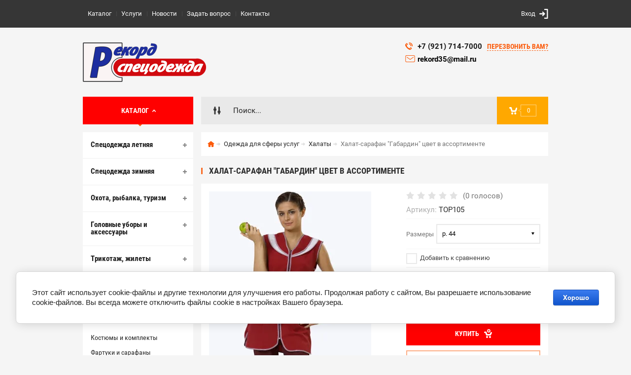

--- FILE ---
content_type: text/html; charset=utf-8
request_url: https://rekord35.ru/kategorii_magazina/product/160801001
body_size: 22776
content:

	<!doctype html><html lang="ru"><head><meta charset="utf-8"><meta name="robots" content="all"><title>Халат-сарафан "Габардин" цвет в ассортименте</title><meta name="description" content="Халат-сарафан &quot;Габардин&quot; цвет в ассортименте"><meta name="keywords" content="Халат-сарафан &quot;Габардин&quot; цвет в ассортименте"><meta name="SKYPE_TOOLBAR" content="SKYPE_TOOLBAR_PARSER_COMPATIBLE"><meta name="viewport" content="width=device-width, initial-scale=1.0, maximum-scale=1.0, user-scalable=no"><meta name="format-detection" content="telephone=no"><meta http-equiv="x-rim-auto-match" content="none"><meta id="themeColor" name="theme-color" content=""><script src="/g/libs/jquery/1.10.2/jquery.min.js"></script>	<link rel="stylesheet" href="/g/css/styles_articles_tpl.css">
<meta name="yandex-verification" content="55e696219b2f2594" />
<meta name="yandex-verification" content="e2b046903dd02836" />
<meta name="yandex-verification" content="e2b046903dd02836" />
<meta name="google-site-verification" content="Jiw8iXA3qmr_qqgjuIAQ2KoGdHguAh3wbdR1q6MEevY" />

            <!-- 46b9544ffa2e5e73c3c971fe2ede35a5 -->
            <script src='/shared/s3/js/lang/ru.js'></script>
            <script src='/shared/s3/js/common.min.js'></script>
        <link rel='stylesheet' type='text/css' href='/shared/s3/css/calendar.css' /><link rel='stylesheet' type='text/css' href='/shared/highslide-4.1.13/highslide.min.css'/>
<script type='text/javascript' src='/shared/highslide-4.1.13/highslide-full.packed.js'></script>
<script type='text/javascript'>
hs.graphicsDir = '/shared/highslide-4.1.13/graphics/';
hs.outlineType = null;
hs.showCredits = false;
hs.lang={cssDirection:'ltr',loadingText:'Загрузка...',loadingTitle:'Кликните чтобы отменить',focusTitle:'Нажмите чтобы перенести вперёд',fullExpandTitle:'Увеличить',fullExpandText:'Полноэкранный',previousText:'Предыдущий',previousTitle:'Назад (стрелка влево)',nextText:'Далее',nextTitle:'Далее (стрелка вправо)',moveTitle:'Передвинуть',moveText:'Передвинуть',closeText:'Закрыть',closeTitle:'Закрыть (Esc)',resizeTitle:'Восстановить размер',playText:'Слайд-шоу',playTitle:'Слайд-шоу (пробел)',pauseText:'Пауза',pauseTitle:'Приостановить слайд-шоу (пробел)',number:'Изображение %1/%2',restoreTitle:'Нажмите чтобы посмотреть картинку, используйте мышь для перетаскивания. Используйте клавиши вперёд и назад'};</script>
<link rel="icon" href="/favicon.ico" type="image/x-icon">

<!--s3_require-->
<link rel="stylesheet" href="/g/basestyle/1.0.1/user/user.css" type="text/css"/>
<link rel="stylesheet" href="/g/basestyle/1.0.1/cookie.message/cookie.message.css" type="text/css"/>
<link rel="stylesheet" href="/g/basestyle/1.0.1/user/user.blue.css" type="text/css"/>
<script type="text/javascript" src="/g/basestyle/1.0.1/user/user.js" async></script>
<link rel="stylesheet" href="/g/basestyle/1.0.1/cookie.message/cookie.message.blue.css" type="text/css"/>
<script type="text/javascript" src="/g/basestyle/1.0.1/cookie.message/cookie.message.js" async></script>
<!--/s3_require-->
			
		
		
		
			<link rel="stylesheet" type="text/css" href="/g/shop2v2/default/css/theme.less.css">		
			<script type="text/javascript" src="/g/printme.js"></script>
		<script type="text/javascript" src="/g/shop2v2/default/js/tpl.js"></script>
		<script type="text/javascript" src="/g/shop2v2/default/js/baron.min.js"></script>
		
			<script type="text/javascript" src="/g/shop2v2/default/js/shop2.2.js"></script>
		
	<script type="text/javascript">shop2.init({"productRefs": {"131837086":{"mlist":{"4943286":["140827286"]}}},"apiHash": {"getPromoProducts":"ed7a9d386b303a5461016eb790868d7f","getSearchMatches":"da5aeaf80f7099cf24423824570dafa7","getFolderCustomFields":"0fada447b3fdecbf8e56773e4e564376","getProductListItem":"3dd29504af293d3408e9d790ddd3dde8","cartAddItem":"746cabd9448cb7b38d5e5788072a3441","cartRemoveItem":"ec9df5f6de7ee76d8f818bfa77180119","cartUpdate":"d4e490824c4c06844cba96b0f66b53ca","cartRemoveCoupon":"f0d2ea162ea8c83a2210cd26e70bd6b1","cartAddCoupon":"a5a56a864a663e7df31d27e59959dee1","deliveryCalc":"7cd72ad049cb2130a9fb6ed2b1d5e1ee","printOrder":"72332d3572b3da3acd7b8c66b121f6aa","cancelOrder":"7c0b97753fc6106a7c956c79ccaa28fe","cancelOrderNotify":"0923be10017ec819009baeb5b5288419","repeatOrder":"241c4b0c5255e43b8ab6c52475194ac7","paymentMethods":"d3f476394cbf101d9cae523eb782c250","compare":"ff9d06f9704d76875e1966758dc623d4"},"hash": null,"verId": 211878,"mode": "product","step": "","uri": "/kategorii_magazina","IMAGES_DIR": "/d/","my": {"list_picture_enlarge":true,"accessory":"\u0410\u043a\u0441\u0441\u0435\u0441\u0441\u0443\u0430\u0440\u044b","kit":"\u041d\u0430\u0431\u043e\u0440","recommend":"\u0420\u0435\u043a\u043e\u043c\u0435\u043d\u0434\u0443\u0435\u043c\u044b\u0435","similar":"\u041f\u043e\u0445\u043e\u0436\u0438\u0435","modification":"\u041c\u043e\u0434\u0438\u0444\u0438\u043a\u0430\u0446\u0438\u0438","unique_values":true,"pricelist_options_toggle":true,"image_cart_width":"368","image_cart_height":"564","hide_share":false,"hide_vendor_in_list":true},"shop2_cart_order_payments": 3,"cf_margin_price_enabled": 0,"maps_yandex_key":"","maps_google_key":""});</script>
<style type="text/css">.product-item-thumb {width: 272px;}.product-item-thumb .product-image, .product-item-simple .product-image {height: 330px;width: 272px;}.product-item-thumb .product-amount .amount-title {width: 176px;}.product-item-thumb .product-price {width: 222px;}.shop2-product .product-side-l {width: 180px;}.shop2-product .product-image {height: 180px;width: 180px;}.shop2-product .product-thumbnails li {width: 50px;height: 50px;}</style>
 <link rel="stylesheet" href="/t/v51/images/theme0/theme.scss.css"><!--[if lt IE 10]><script src="/g/libs/ie9-svg-gradient/0.0.1/ie9-svg-gradient.min.js"></script><script src="/g/libs/jquery-placeholder/2.0.7/jquery.placeholder.min.js"></script><script src="/g/libs/jquery-textshadow/0.0.1/jquery.textshadow.min.js"></script><script src="/g/s3/misc/ie/0.0.1/ie.js"></script><![endif]--><!--[if lt IE 9]><script src="/g/libs/html5shiv/html5.js"></script><![endif]--><link rel="stylesheet" href="/t/v51/images/site.addons.scss.css"></head><body><div class="site-wrapper"><div class="fixed-btn-block-wr"><div class="callback-fixed-btn"><span></span></div><div class="go_up"></div></div><div class="callback-form-wr"><div class="callback-form-in"><div class="close-btn"></div><div class="tpl-anketa" data-api-url="/-/x-api/v1/public/?method=form/postform&param[form_id]=959406&param[tpl]=db:form.minimal.tpl" data-api-type="form">
	
			<div class="title">Обратная связь</div>		<form method="post" action="/">
		<input type="hidden" name="form_id" value="db:form.minimal.tpl">
		<input type="hidden" name="tpl" value="db:form.minimal.tpl">
		<input type="hidden" name="placeholdered_fields" value="">
									        <div class="tpl-field type-text field-required">
	          <div class="field-title">Ваше имя или название организации: <span class="field-required-mark">*</span></div>	          <div class="field-value">
	          		            	<input  type="text" size="30" maxlength="100" value="" name="d[0]" />
	            	            	          </div>
	        </div>
	        						        <div class="tpl-field type-text field-required">
	          <div class="field-title">Ваш E-mail или телефон: <span class="field-required-mark">*</span></div>	          <div class="field-value">
	          		            	<input  type="text" size="30" maxlength="100" value="" name="d[1]" />
	            	            	          </div>
	        </div>
	        						        <div class="tpl-field type-textarea field-required">
	          <div class="field-title">Текст: <span class="field-required-mark">*</span></div>	          <div class="field-value">
	          		            	<textarea cols="50" rows="7" name="d[2]"></textarea>
	            	            	          </div>
	        </div>
	        		
		
		<div class="tpl-field tpl-field-button">
			<button type="submit" class="tpl-form-button">Отправить</button>
		</div>
		<re-captcha data-captcha="recaptcha"
     data-name="captcha"
     data-sitekey="6LcYvrMcAAAAAKyGWWuW4bP1De41Cn7t3mIjHyNN"
     data-lang="ru"
     data-rsize="invisible"
     data-type="image"
     data-theme="light"></re-captcha></form>
	
						
	</div>
</div></div><div class="top-line-wr"><div class="top-line-in"><div class="menu-blocks-btn"></div><div class="mobile-menu-blocks-wr"><div class="mobile-menu-blocks-in"><div class="mobile-menu-blocks-in-title"><span><a href="/">Каталог</a></span> <span class="close-btn"></span></div><nav class="menu-top-wr"><ul class="menu-top"><li class="opened active"><a href="/" >Каталог</a></li><li><a href="/ulugi" >Услуги</a></li><li><a href="/novosti" >Новости</a></li><li><a href="/mail" >Задать вопрос</a></li><li><a href="/contacts" >Контакты</a></li></ul></nav></div></div><div class="top-line-right"><div class="block-user-wr">
	<div class="login-block-btn ">Вход</div>
	<div class="block-body">
		<div class="block-body-in">
			<div class="block-body-in-title"><span>Мой кабинет</span><span class="close-btn"></span></div>
							<form method="post" action="/users">
					<input type="hidden" name="mode" value="login">
					<div class="field name">
						<label class="field-title" for="login">Логин</label>
						<label class="input"><input type="text" name="login" id="login" tabindex="1" value=""></label>
					</div>
					<div class="field password clear-self">
						<label class="field-title" for="password">Пароль</label>
						<label class="input"><input type="password" name="password" id="password" tabindex="2" value=""></label>
					</div>
					<div class="field links">
						<button type="submit" class="btn-variant1"><span>Войти</span></button>
						<a href="/users/forgot_password" class="forgot">Забыли пароль?</a>
					</div>
						<a href="/users/register" class="register">Регистрация</a>
				<re-captcha data-captcha="recaptcha"
     data-name="captcha"
     data-sitekey="6LcYvrMcAAAAAKyGWWuW4bP1De41Cn7t3mIjHyNN"
     data-lang="ru"
     data-rsize="invisible"
     data-type="image"
     data-theme="light"></re-captcha></form>
					</div>
	</div>
</div></div></div></div>
		<script>
			var panelColor = $('.top-line-wr').css('backgroundColor');
			$('#themeColor').attr('content', panelColor);
		</script>
		<div class="site-wrapper-in"><header role="banner" class="site-header" ><div class="site-header-in"><div class="company-block"><a class="company-logo" href="https://rekord35.ru"  title="На главную страницу"><img src=/thumb/2/062uzBm-_Bl9w3weAN-imw/250r/d/1114897-6779.png alt="/"></a><div class="company-name-wr"></div></div><div class="company-contacts"><div class="top-phone"><span class="phone-ico"></span><div class="top-phone-block"><div><a href="tel:+7 (921) 714-7000">+7 (921) 714-7000</a></div></div><a href="#" class="callback-btn-top"><span>перезвонить Вам?</span></a></div><div class="email-top"><a href="mailto:%20rekord35@mail.ru">rekord35@mail.ru&nbsp;</a></div></div></div></header> <!-- .site-header --><div class="search-cart-block-wr" ><div class="search-cart-block-in"><div class="folder-block-btn-wr"><div class="folder-block-btn btn-variant1 active"> <a href="https://rekord35.ru"></a> <span>Каталог</span></div></div><div class="search-block-wr "><div class="search-block-desk-btn"></div><div class="search-block-in"><div class="search-block-in2"><div class="search-block-in-title"><span>Поиск</span><span class="close-btn"></span></div><div class="site-search-wr"><form action="/kategorii_magazina/search" enctype="multipart/form-data" method="get" class="site-search-form clear-self"><input type="text" class="search-text" name="search_text" onBlur="this.placeholder=this.placeholder==''?'Поиск...':this.placeholder" onFocus="this.placeholder=this.placeholder=='Поиск...'?'':this.placeholder;" value="" placeholder="Поиск..." /><input type="submit" class="search-but" value=""/><re-captcha data-captcha="recaptcha"
     data-name="captcha"
     data-sitekey="6LcYvrMcAAAAAKyGWWuW4bP1De41Cn7t3mIjHyNN"
     data-lang="ru"
     data-rsize="invisible"
     data-type="image"
     data-theme="light"></re-captcha></form></div>    
    
<div class="search-online-store">
    <div class="block-title"></div>
    <div class="block-body">
        <form class="dropdown" action="/kategorii_magazina/search" enctype="multipart/form-data">
            <input type="hidden" name="sort_by" value="">
            
            

                        <div class="row search_price range_slider_wrapper field opened">
                <div class="row-title field-title"><span>Цена</span></div>
                <div class="field-body">
                    <div class="price_range clear-self">
                        <span class="low-wr"><span>от</span> <input name="s[price][min]" type="text" size="5" class="small low" value="0" /></span>
                        <span class="hight-wr"><span>до</span> <input name="s[price][max]" type="text" size="5" class="small hight" data-max="200000" value="200000" /></span>
                    </div>
                    <div class="input_range_slider"></div>
                </div>
            </div>
            
                            <div class="field text ">
                    <label class="field-title" for="s[name]"><span>Название</span></label>
                    <div class="field-body">
                        <label class="input"><input type="text" name="s[name]" id="s[name]" value=""></label>
                    </div>
                </div>
            
                            <div class="field text ">
                    <label class="field-title" for="s[article"><span>Артикул</span></label>
                    <div class="field-body">
                        <label class="input"><input type="text" name="s[article]" id="s[article" value=""></label>
                    </div>
                </div>
            
                            <div class="field text ">
                    <label class="field-title" for="search_text"><span>Текст</span></label>
                    <div class="field-body">
                        <label class="input"><input type="text" name="search_text" id="search_text"  value=""></label>
                    </div>
                </div>
                        
                            <div class="field select ">
                    <span class="field-title"><span>Выберите категорию</span></span>
                    <div class="field-body">
                        <select name="s[folder_id]" id="s[folder_id]">
                            <option value="">Все</option>
                                                                                                                                                            <option value="58100886" >
                                         Спецодежда летняя
                                    </option>
                                                                                                                                <option value="58094086" >
                                        &raquo; костюмы рабочие
                                    </option>
                                                                                                                                <option value="58094286" >
                                        &raquo; куртки
                                    </option>
                                                                                                                                <option value="105933109" >
                                        &raquo; полукомбинезоны
                                    </option>
                                                                                                                                <option value="105933309" >
                                        &raquo; брюки
                                    </option>
                                                                                                                                <option value="58100086" >
                                        &raquo; рабочие халаты
                                    </option>
                                                                                                                                <option value="58102486" >
                                        &raquo; фартуки, нарукавники
                                    </option>
                                                                                                                                <option value="58101086" >
                                         Спецодежда зимняя
                                    </option>
                                                                                                                                <option value="58094486" >
                                        &raquo; костюмы рабочие
                                    </option>
                                                                                                                                <option value="58094686" >
                                        &raquo; куртки
                                    </option>
                                                                                                                                <option value="58089886" >
                                        &raquo; брюки, полукомбинезоны
                                    </option>
                                                                                                                                <option value="58097686" >
                                         Охота, рыбалка, туризм
                                    </option>
                                                                                                                                <option value="58096086" >
                                        &raquo; летняя, демисезонная одежда
                                    </option>
                                                                                                                                <option value="58092086" >
                                        &raquo; зимняя одежда
                                    </option>
                                                                                                                                <option value="58097886" >
                                        &raquo; одежда для детей
                                    </option>
                                                                                                                                <option value="228116308" >
                                        &raquo; рюкзаки
                                    </option>
                                                                                                                                <option value="228126908" >
                                        &raquo;&raquo; рюкзаки туристические
                                    </option>
                                                                                                                                <option value="228173908" >
                                        &raquo;&raquo; рюкзаки тактические
                                    </option>
                                                                                                                                <option value="228174108" >
                                        &raquo;&raquo; сумки, косметички
                                    </option>
                                                                                                                                <option value="228174308" >
                                        &raquo;&raquo; гермомешки
                                    </option>
                                                                                                                                <option value="150068686" >
                                        &raquo; туризм
                                    </option>
                                                                                                                                <option value="228078908" >
                                        &raquo;&raquo; походное снаряжение
                                    </option>
                                                                                                                                <option value="228197508" >
                                        &raquo;&raquo;&raquo; карабины
                                    </option>
                                                                                                                                <option value="228197908" >
                                        &raquo;&raquo;&raquo; компасы
                                    </option>
                                                                                                                                <option value="228209308" >
                                        &raquo;&raquo;&raquo; огниво
                                    </option>
                                                                                                                                <option value="228211308" >
                                        &raquo;&raquo;&raquo; бинокли, лупы
                                    </option>
                                                                                                                                <option value="228227508" >
                                        &raquo;&raquo;&raquo; стяжки, веревки
                                    </option>
                                                                                                                                <option value="228227908" >
                                        &raquo;&raquo;&raquo; спички, смазки
                                    </option>
                                                                                                                                <option value="236300508" >
                                        &raquo;&raquo;&raquo; клей
                                    </option>
                                                                                                                                <option value="228082308" >
                                        &raquo;&raquo; посуда
                                    </option>
                                                                                                                                <option value="228097708" >
                                        &raquo;&raquo;&raquo; термосы и термокружки
                                    </option>
                                                                                                                                <option value="228098308" >
                                        &raquo;&raquo;&raquo; бутылки питьевые, фляжки
                                    </option>
                                                                                                                                <option value="228099308" >
                                        &raquo;&raquo;&raquo; котелки, чайники
                                    </option>
                                                                                                                                <option value="228100308" >
                                        &raquo;&raquo;&raquo; миски, тарелки
                                    </option>
                                                                                                                                <option value="228100508" >
                                        &raquo;&raquo;&raquo; кружки, стаканы
                                    </option>
                                                                                                                                <option value="228100708" >
                                        &raquo;&raquo;&raquo; столовые приборы
                                    </option>
                                                                                                                                <option value="228100908" >
                                        &raquo;&raquo;&raquo; наборы посуды
                                    </option>
                                                                                                                                <option value="228103308" >
                                        &raquo;&raquo;&raquo; аксессуары (посуда)
                                    </option>
                                                                                                                                <option value="228228108" >
                                        &raquo;&raquo;&raquo; канистры, ведра
                                    </option>
                                                                                                                                <option value="228228308" >
                                        &raquo;&raquo;&raquo; сковороды, казаны
                                    </option>
                                                                                                                                <option value="228082508" >
                                        &raquo;&raquo; палатки и тенты
                                    </option>
                                                                                                                                <option value="228082708" >
                                        &raquo;&raquo; коврики, подушки, матрасы
                                    </option>
                                                                                                                                <option value="228082908" >
                                        &raquo;&raquo; спальные мешки, одеяла
                                    </option>
                                                                                                                                <option value="228083108" >
                                        &raquo;&raquo; газовое оборудование
                                    </option>
                                                                                                                                <option value="228104108" >
                                        &raquo;&raquo;&raquo; горелки портативные
                                    </option>
                                                                                                                                <option value="228104708" >
                                        &raquo;&raquo;&raquo; обогреватели портативные
                                    </option>
                                                                                                                                <option value="228105108" >
                                        &raquo;&raquo;&raquo; плиты настольные
                                    </option>
                                                                                                                                <option value="228105308" >
                                        &raquo;&raquo;&raquo; плиты портативные
                                    </option>
                                                                                                                                <option value="228105508" >
                                        &raquo;&raquo;&raquo; светильники газовые
                                    </option>
                                                                                                                                <option value="228105708" >
                                        &raquo;&raquo;&raquo; топливо газовое и твердое
                                    </option>
                                                                                                                                <option value="228105908" >
                                        &raquo;&raquo; фонари
                                    </option>
                                                                                                                                <option value="228106108" >
                                        &raquo;&raquo;&raquo; фонари налобные
                                    </option>
                                                                                                                                <option value="228106308" >
                                        &raquo;&raquo;&raquo; фонари ручные
                                    </option>
                                                                                                                                <option value="228106508" >
                                        &raquo;&raquo;&raquo; фонари фара
                                    </option>
                                                                                                                                <option value="228106708" >
                                        &raquo;&raquo;&raquo; фонари брелоки
                                    </option>
                                                                                                                                <option value="228106908" >
                                        &raquo;&raquo;&raquo; фонари кемпинговые
                                    </option>
                                                                                                                                <option value="228107308" >
                                        &raquo;&raquo;&raquo; элементы питания
                                    </option>
                                                                                                                                <option value="228107708" >
                                        &raquo;&raquo; защита от насекомых и зверей
                                    </option>
                                                                                                                                <option value="228107908" >
                                        &raquo;&raquo; мебель
                                    </option>
                                                                                                                                <option value="228108108" >
                                        &raquo;&raquo; инструменты и ножи
                                    </option>
                                                                                                                                <option value="228108308" >
                                        &raquo;&raquo;&raquo; ножи
                                    </option>
                                                                                                                                <option value="228108508" >
                                        &raquo;&raquo;&raquo; мультитулы
                                    </option>
                                                                                                                                <option value="228109108" >
                                        &raquo;&raquo;&raquo; лопаты
                                    </option>
                                                                                                                                <option value="228109508" >
                                        &raquo;&raquo;&raquo; топоры
                                    </option>
                                                                                                                                <option value="228109708" >
                                        &raquo;&raquo;&raquo; пилы
                                    </option>
                                                                                                                                <option value="228227708" >
                                        &raquo;&raquo; все для пикника
                                    </option>
                                                                                                                                <option value="243380486" >
                                        &raquo; рыбалка
                                    </option>
                                                                                                                                <option value="236294508" >
                                        &raquo;&raquo; лодки
                                    </option>
                                                                                                                                <option value="254759108" >
                                        &raquo;&raquo; катушки
                                    </option>
                                                                                                                                <option value="301889908" >
                                        &raquo;&raquo; леска, шнуры
                                    </option>
                                                                                                                                <option value="285821708" >
                                        &raquo;&raquo; спиннинги, удилища
                                    </option>
                                                                                                                                <option value="285838508" >
                                        &raquo;&raquo;&raquo; спиннинги
                                    </option>
                                                                                                                                <option value="285844908" >
                                        &raquo;&raquo;&raquo; удилища
                                    </option>
                                                                                                                                <option value="296520908" >
                                        &raquo;&raquo;&raquo; комплекты
                                    </option>
                                                                                                                                <option value="285884308" >
                                        &raquo;&raquo; рыболовные аксессуары
                                    </option>
                                                                                                                                <option value="296656508" >
                                        &raquo;&raquo;&raquo; ящики, коробки
                                    </option>
                                                                                                                                <option value="53407709" >
                                        &raquo;&raquo;&raquo; сумки, тубусы, чехлы
                                    </option>
                                                                                                                                <option value="53443709" >
                                        &raquo;&raquo;&raquo; садки, подсачеки
                                    </option>
                                                                                                                                <option value="53439309" >
                                        &raquo;&raquo;&raquo; инструменты для рыбалки
                                    </option>
                                                                                                                                <option value="305482708" >
                                        &raquo;&raquo; снасти
                                    </option>
                                                                                                                                <option value="53447709" >
                                        &raquo;&raquo;&raquo; поплавки
                                    </option>
                                                                                                                                <option value="53451109" >
                                        &raquo;&raquo;&raquo; кормушки
                                    </option>
                                                                                                                                <option value="53453909" >
                                        &raquo;&raquo;&raquo; крючки, двойники, тройники
                                    </option>
                                                                                                                                <option value="53454309" >
                                        &raquo;&raquo;&raquo; сигнализаторы
                                    </option>
                                                                                                                                <option value="56598909" >
                                        &raquo;&raquo;&raquo; вертлюги, застежки
                                    </option>
                                                                                                                                <option value="56613109" >
                                        &raquo;&raquo;&raquo; грузила, джиг шары
                                    </option>
                                                                                                                                <option value="56743309" >
                                        &raquo;&raquo;&raquo; поводки и поводковый материал
                                    </option>
                                                                                                                                <option value="57007309" >
                                        &raquo;&raquo;&raquo; оснастка
                                    </option>
                                                                                                                                <option value="53454909" >
                                        &raquo;&raquo; приманки
                                    </option>
                                                                                                                                <option value="53471309" >
                                        &raquo;&raquo;&raquo; блесны
                                    </option>
                                                                                                                                <option value="53471709" >
                                        &raquo;&raquo;&raquo; балансиры
                                    </option>
                                                                                                                                <option value="53471909" >
                                        &raquo;&raquo;&raquo; мягкие приманки
                                    </option>
                                                                                                                                <option value="53473909" >
                                        &raquo;&raquo;&raquo; воблеры
                                    </option>
                                                                                                                                <option value="56363509" >
                                        &raquo;&raquo;&raquo; мормышки
                                    </option>
                                                                                                                                <option value="56663709" >
                                        &raquo;&raquo; прикормки
                                    </option>
                                                                                                                                <option value="53474909" >
                                        &raquo;&raquo; зима
                                    </option>
                                                                                                                                <option value="56301909" >
                                        &raquo;&raquo;&raquo; черпаки, багорики
                                    </option>
                                                                                                                                <option value="56974709" >
                                        &raquo;&raquo;&raquo; ледобуры
                                    </option>
                                                                                                                                <option value="57003709" >
                                        &raquo;&raquo;&raquo; сани
                                    </option>
                                                                                                                                <option value="57003909" >
                                        &raquo;&raquo;&raquo; жерлицы
                                    </option>
                                                                                                                                <option value="63354709" >
                                        &raquo;&raquo;&raquo; удилища
                                    </option>
                                                                                                                                <option value="58091086" >
                                         Головные уборы и аксессуары
                                    </option>
                                                                                                                                <option value="228231908" >
                                        &raquo; шапки флисовые
                                    </option>
                                                                                                                                <option value="228232108" >
                                        &raquo; шапки трикотажные и п/ш
                                    </option>
                                                                                                                                <option value="228232308" >
                                        &raquo; шапки ушанки
                                    </option>
                                                                                                                                <option value="228232508" >
                                        &raquo; балаклавы, шлем-маски, шарфы
                                    </option>
                                                                                                                                <option value="254759508" >
                                        &raquo; подшлемники рабочие
                                    </option>
                                                                                                                                <option value="228232708" >
                                        &raquo; кепки, бейсболки
                                    </option>
                                                                                                                                <option value="228232908" >
                                        &raquo; банданы, накомарники, панамы
                                    </option>
                                                                                                                                <option value="228233508" >
                                        &raquo; ремни
                                    </option>
                                                                                                                                <option value="228233708" >
                                        &raquo; перчатки, варежки
                                    </option>
                                                                                                                                <option value="228238708" >
                                        &raquo;&raquo; перчатки зимние
                                    </option>
                                                                                                                                <option value="228239308" >
                                        &raquo;&raquo; перчатки неопреновые
                                    </option>
                                                                                                                                <option value="228240108" >
                                        &raquo;&raquo; перчатки - варежки
                                    </option>
                                                                                                                                <option value="228240308" >
                                        &raquo;&raquo; перчатки тактические
                                    </option>
                                                                                                                                <option value="228240508" >
                                        &raquo;&raquo; перчатки туристические
                                    </option>
                                                                                                                                <option value="228240908" >
                                        &raquo;&raquo; перчатки для рыбаков, охотников
                                    </option>
                                                                                                                                <option value="228241108" >
                                        &raquo;&raquo; варежки, рукавицы
                                    </option>
                                                                                                                                <option value="228235108" >
                                        &raquo; носки
                                    </option>
                                                                                                                                <option value="228235508" >
                                        &raquo; очки
                                    </option>
                                                                                                                                <option value="177942086" >
                                         Трикотаж, жилеты
                                    </option>
                                                                                                                                <option value="232194108" >
                                        &raquo; футболки, майки, тельняшки
                                    </option>
                                                                                                                                <option value="232194308" >
                                        &raquo; термобелье
                                    </option>
                                                                                                                                <option value="232197908" >
                                        &raquo; флисовые куртки, брюки
                                    </option>
                                                                                                                                <option value="232198308" >
                                        &raquo; флисовые костюмы
                                    </option>
                                                                                                                                <option value="232199708" >
                                        &raquo; жилеты
                                    </option>
                                                                                                                                <option value="239393908" >
                                        &raquo;&raquo; утепленные
                                    </option>
                                                                                                                                <option value="239394108" >
                                        &raquo;&raquo; спасательные
                                    </option>
                                                                                                                                <option value="239394308" >
                                        &raquo;&raquo; сигнальные
                                    </option>
                                                                                                                                <option value="239400908" >
                                        &raquo;&raquo; разгрузочные
                                    </option>
                                                                                                                                <option value="232201908" >
                                        &raquo; свитера, джемпера
                                    </option>
                                                                                                                                <option value="58098086" >
                                         Одежда для охранных структур
                                    </option>
                                                                                                                                <option value="58096486" >
                                        &raquo; Одежда  для охранных структур
                                    </option>
                                                                                                                                <option value="58090486" >
                                        &raquo; головные уборы и аксессуары
                                    </option>
                                                                                                                                <option value="58097486" >
                                         Одежда для сферы услуг
                                    </option>
                                                                                                                                <option value="170445686" >
                                        &raquo; Костюмы и комплекты
                                    </option>
                                                                                                                                <option value="170445886" >
                                        &raquo; Фартуки и сарафаны
                                    </option>
                                                                                                                                <option value="170446086" >
                                        &raquo; Халаты
                                    </option>
                                                                                                                                <option value="170446286" >
                                        &raquo; Поварская одежда
                                    </option>
                                                                                                                                <option value="170446486" >
                                        &raquo; Головные уборы
                                    </option>
                                                                                                                                <option value="58096286" >
                                         Медицинская одежда
                                    </option>
                                                                                                                                <option value="58102686" >
                                        &raquo; халаты
                                    </option>
                                                                                                                                <option value="58094886" >
                                        &raquo; костюмы
                                    </option>
                                                                                                                                <option value="172748886" >
                                        &raquo; блузы, брюки
                                    </option>
                                                                                                                                <option value="58091286" >
                                        &raquo; головные уборы
                                    </option>
                                                                                                                                <option value="173627886" >
                                        &raquo; мужская коллекция
                                    </option>
                                                                                                                                <option value="58101286" >
                                         Специальная одежда
                                    </option>
                                                                                                                                <option value="58101886" >
                                        &raquo; сигнальная одежда
                                    </option>
                                                                                                                                <option value="58099286" >
                                        &raquo; одежда для защиты от повышенных температур
                                    </option>
                                                                                                                                <option value="58090286" >
                                        &raquo; влагозащитная одежда
                                    </option>
                                                                                                                                <option value="58095286" >
                                        &raquo; костюмы для защиты от кислот
                                    </option>
                                                                                                                                <option value="58095486" >
                                        &raquo; Костюмы для защиты от клещей
                                    </option>
                                                                                                                                <option value="58099486" >
                                        &raquo; Одноразовая одежда
                                    </option>
                                                                                                                                <option value="58095686" >
                                        &raquo; комбинезоны ограниченной защиты (пыль, краска, химия)
                                    </option>
                                                                                                                                <option value="58095886" >
                                        &raquo; комбинезоны химической защиты
                                    </option>
                                                                                                                                <option value="58096686" >
                                        &raquo; одежда для защиты от статистической дуги
                                    </option>
                                                                                                                                <option value="58096886" >
                                        &raquo; одежда для защиты от термических рисков и электродуги
                                    </option>
                                                                                                                                <option value="58097086" >
                                        &raquo; одежда для защиты от воздействия цепной пилы
                                    </option>
                                                                                                                                <option value="58097286" >
                                        &raquo; одежда для защиты от нефти и нефтипродуктов
                                    </option>
                                                                                                                                <option value="58101486" >
                                         Обувь
                                    </option>
                                                                                                                                <option value="58098286" >
                                        &raquo; обувь летняя
                                    </option>
                                                                                                                                <option value="105936109" >
                                        &raquo;&raquo; сапоги рабочие
                                    </option>
                                                                                                                                <option value="105933509" >
                                        &raquo;&raquo; ботинки рабочие
                                    </option>
                                                                                                                                <option value="105933709" >
                                        &raquo;&raquo; полуботинки рабочие
                                    </option>
                                                                                                                                <option value="105934109" >
                                        &raquo;&raquo; сандалии
                                    </option>
                                                                                                                                <option value="105934309" >
                                        &raquo;&raquo; кроссовки
                                    </option>
                                                                                                                                <option value="105935709" >
                                        &raquo;&raquo; берцы, тактика
                                    </option>
                                                                                                                                <option value="105935909" >
                                        &raquo;&raquo; ботинки треккинговые
                                    </option>
                                                                                                                                <option value="105936509" >
                                        &raquo;&raquo; ботинки повседневные
                                    </option>
                                                                                                                                <option value="105939509" >
                                        &raquo;&raquo; тапки, кеды повседневные
                                    </option>
                                                                                                                                <option value="58098486" >
                                        &raquo; обувь зимняя
                                    </option>
                                                                                                                                <option value="105937509" >
                                        &raquo;&raquo; сапоги рабочие утепленные
                                    </option>
                                                                                                                                <option value="105937709" >
                                        &raquo;&raquo; ботинки рабочие утепленные
                                    </option>
                                                                                                                                <option value="105937909" >
                                        &raquo;&raquo; берцы, тактика деми - зима
                                    </option>
                                                                                                                                <option value="105938709" >
                                        &raquo;&raquo; ботинки треккинговые утепленные
                                    </option>
                                                                                                                                <option value="105938909" >
                                        &raquo;&raquo; ботинки повседневные утепленные
                                    </option>
                                                                                                                                <option value="58098886" >
                                        &raquo; обувь ПВХ, ЭВА, ТЭП
                                    </option>
                                                                                                                                <option value="105940709" >
                                        &raquo;&raquo; сапоги пвх
                                    </option>
                                                                                                                                <option value="105941509" >
                                        &raquo;&raquo; сапоги ЭВА
                                    </option>
                                                                                                                                <option value="513253309" >
                                        &raquo;&raquo; бродни, вейдерсы
                                    </option>
                                                                                                                                <option value="105941709" >
                                        &raquo;&raquo; бахилы ТЭП
                                    </option>
                                                                                                                                <option value="105942109" >
                                        &raquo;&raquo; сапоги комбинированные утепленные
                                    </option>
                                                                                                                                <option value="105942509" >
                                        &raquo;&raquo; валенки, бурки
                                    </option>
                                                                                                                                <option value="105943309" >
                                        &raquo;&raquo; тапки, галоши, кроксы
                                    </option>
                                                                                                                                <option value="58098686" >
                                        &raquo; обувь женская
                                    </option>
                                                                                                                                <option value="105939709" >
                                        &raquo;&raquo; ботинки рабочие
                                    </option>
                                                                                                                                <option value="105939909" >
                                        &raquo;&raquo; ботинки треккинговые
                                    </option>
                                                                                                                                <option value="105940109" >
                                        &raquo;&raquo; сапоги ЭВА, бурки, валенки
                                    </option>
                                                                                                                                <option value="105940509" >
                                        &raquo;&raquo; сапоги ПВХ
                                    </option>
                                                                                                                                <option value="105940309" >
                                        &raquo;&raquo; тапки, галоши, кроксы ЭВА
                                    </option>
                                                                                                                                <option value="105943509" >
                                        &raquo;&raquo; тапки, кроссовки
                                    </option>
                                                                                                                                <option value="58099086" >
                                        &raquo; обувь медицинская
                                    </option>
                                                                                                                                <option value="228115908" >
                                        &raquo; стельки, чулки, ледоступы
                                    </option>
                                                                                                                                <option value="58101686" >
                                         Средства индивидуальной защиты
                                    </option>
                                                                                                                                <option value="58092286" >
                                        &raquo; защита органов зрения
                                    </option>
                                                                                                                                <option value="58092486" >
                                        &raquo; защита органов слуха
                                    </option>
                                                                                                                                <option value="58092686" >
                                        &raquo; защита органов дыхания
                                    </option>
                                                                                                                                <option value="58092886" >
                                        &raquo; защита головы и лица
                                    </option>
                                                                                                                                <option value="58093086" >
                                        &raquo; защита от падения
                                    </option>
                                                                                                                                <option value="58100486" >
                                        &raquo;&raquo; страховочные привязи
                                    </option>
                                                                                                                                <option value="58100686" >
                                        &raquo;&raquo; страховочные стропы
                                    </option>
                                                                                                                                <option value="58093686" >
                                        &raquo;&raquo; карабины
                                    </option>
                                                                                                                                <option value="58089686" >
                                        &raquo;&raquo; блокирующие устройства
                                    </option>
                                                                                                                                <option value="58089286" >
                                        &raquo;&raquo; аксессуары
                                    </option>
                                                                                                                                <option value="58093886" >
                                        &raquo;&raquo; когти, лазы
                                    </option>
                                                                                                                                <option value="58093286" >
                                        &raquo; защита рук
                                    </option>
                                                                                                                                <option value="58099686" >
                                        &raquo;&raquo; перчатки
                                    </option>
                                                                                                                                <option value="58100286" >
                                        &raquo;&raquo; рукавицы
                                    </option>
                                                                                                                                <option value="267718086" >
                                        &raquo;&raquo; краги
                                    </option>
                                                                                                                                <option value="58089486" >
                                        &raquo; аптечки
                                    </option>
                                                                                                                                <option value="58091486" >
                                        &raquo; диэлектрика
                                    </option>
                                                                                                                                <option value="154607886" >
                                        &raquo; защитные крема
                                    </option>
                                                                                                                                <option value="58102886" >
                                         Хозяйственные товары
                                    </option>
                                                                                                                                <option value="58093486" >
                                        &raquo; инвентарь
                                    </option>
                                                                                                                                <option value="58090086" >
                                        &raquo; бытовая химия
                                    </option>
                                                                                                                                <option value="58099886" >
                                         Постельные принадлежности
                                    </option>
                                                                                    </select>
                    </div>
                </div>

                <div id="shop2_search_custom_fields"></div>
            
                        <div id="shop2_search_global_fields">
                
							            </div>
                                        <div class="field select ">
                    <span class="field-title"><span>Производитель</span></span>
                    <div class="field-body">
                        <select name="s[vendor_id]">
                            <option value="">Все</option>          
                                                            <option value="944286" >3М (США)</option>
                                                            <option value="944686" >Manipula Specialist</option>
                                                            <option value="944886" >Pezzol (Италия)</option>
                                                            <option value="945486" >Иваново</option>
                                                            <option value="2944913" >НПФ &quot;Азот&quot;</option>
                                                            <option value="945686" >РОСОМЗ</option>
                                                            <option value="945886" >Россия</option>
                                                            <option value="976886" >Чебоксары</option>
                                                    </select>
                    </div>
                </div>
                                        <div class="field select ">
                    <span class="field-title"><span>Новинка</span></span>
                    <div class="field-body">
                        <select name="s[new]">
                            <option value="">Все</option>
                            <option value="1">да</option>
                            <option value="0">нет</option>
                        </select>
                    </div>
                </div>
            
                            <div class="field select ">
                    <span class="field-title"><span>Спецпредложение</span></span>
                    <div class="field-body">
                        <select name="s[special]">
                            <option value="">Все</option>
                            <option value="1">да</option>
                            <option value="0">нет</option>
                        </select>
                    </div>
                </div>
            
                            <div class="field select">
                    <span class="field-title"><span>Результатов на странице</span></span>
                    <div class="field-body">
                        <select name="s[products_per_page]">
                                                                                                                        <option value="5">5</option>
                                                                                            <option value="20">20</option>
                                                                                            <option value="35">35</option>
                                                                                            <option value="50">50</option>
                                                                                            <option value="65">65</option>
                                                                                            <option value="80">80</option>
                                                                                            <option value="95">95</option>
                                                    </select>
                    </div>
                </div>
            
            <div class="submit">
                <button type="submit" class="search-btn btn-variant1">Найти</button>
            </div>
        <re-captcha data-captcha="recaptcha"
     data-name="captcha"
     data-sitekey="6LcYvrMcAAAAAKyGWWuW4bP1De41Cn7t3mIjHyNN"
     data-lang="ru"
     data-rsize="invisible"
     data-type="image"
     data-theme="light"></re-captcha></form>
    </div>
</div><!-- Search Form --></div></div></div><div id="shop2-cart-preview" class="my-cart-body-wr">
		<div class="my-cart-title">
		<span>0</span>
	</div>
	<div class="my-cart-body">
		<div class="my-cart-body-in">
			<div class="my-cart-body-in-title"><span>Корзина</span><span class="close-btn"></span></div>
							<div>Ваша корзина пуста</div>
	                </div>
	</div>
</div><!-- Cart Preview --></div></div><div class="site-container"><aside role="complementary" class="site-sidebar left  viewedBlockNone lastnewsBlockNone"><div class="folders-block-wr opened"><div class="folders-block-in"><ul class="folders-ul"><li><a href="/kategorii_magazina/folder/247966201" ><span>Спецодежда летняя</span></a><ul class="level-2"><li><a href="/kategorii_magazina/folder/247966601" ><span>костюмы рабочие</span></a></li><li><a href="/kategorii_magazina/folder/247972801" ><span>куртки</span></a></li><li><a href="/kategorii_magazina/folder/polukombinezony" ><span>полукомбинезоны</span></a></li><li><a href="/kategorii_magazina/folder/bryuki" ><span>брюки</span></a></li><li><a href="/kategorii_magazina/folder/247982601" ><span>рабочие халаты</span></a></li><li><a href="/kategorii_magazina/folder/247983001" ><span>фартуки, нарукавники</span></a></li></ul></li><li><a href="/kategorii_magazina/folder/247983801" ><span>Спецодежда зимняя</span></a><ul class="level-2"><li><a href="/kategorii_magazina/folder/247984001" ><span>костюмы рабочие</span></a></li><li><a href="/kategorii_magazina/folder/247984201" ><span>куртки</span></a></li><li><a href="/kategorii_magazina/folder/247987001" ><span>брюки, полукомбинезоны</span></a></li></ul></li><li><a href="/kategorii_magazina/folder/247987801" ><span>Охота, рыбалка, туризм</span></a><ul class="level-2"><li><a href="/kategorii_magazina/folder/247988001" ><span>летняя, демисезонная одежда</span></a></li><li><a href="/kategorii_magazina/folder/247988401" ><span>зимняя одежда</span></a></li><li><a href="/kategorii_magazina/folder/247991401" ><span>одежда для детей</span></a></li><li><a href="/kategorii_magazina/folder/ryukzaki" ><span>рюкзаки</span></a><ul class="level-3"><li><a href="/kategorii_magazina/folder/ryukzaki-turisticheskie" ><span>рюкзаки туристические</span></a></li><li><a href="/kategorii_magazina/folder/ryukzaki-takticheskie" ><span>рюкзаки тактические</span></a></li><li><a href="/kategorii_magazina/folder/sumki-kosmetichki" ><span>сумки, косметички</span></a></li><li><a href="/kategorii_magazina/folder/germomeshki" ><span>гермомешки</span></a></li></ul></li><li><a href="/kategorii_magazina/folder/turizm" ><span>туризм</span></a><ul class="level-3"><li><a href="/kategorii_magazina/folder/termosy" ><span>походное снаряжение</span></a><ul class="level-4"><li><a href="/kategorii_magazina/folder/karabiny" ><span>карабины</span></a></li><li><a href="/kategorii_magazina/folder/kompasy" ><span>компасы</span></a></li><li><a href="/kategorii_magazina/folder/ognivo" ><span>огниво</span></a></li><li><a href="/kategorii_magazina/folder/binokli-lupy" ><span>бинокли, лупы</span></a></li><li><a href="/kategorii_magazina/folder/styazhki-verevki" ><span>стяжки, веревки</span></a></li><li><a href="/kategorii_magazina/folder/spichki" ><span>спички, смазки</span></a></li><li><a href="/kategorii_magazina/folder/klej" ><span>клей</span></a></li></ul></li><li><a href="/kategorii_magazina/folder/posuda" ><span>посуда</span></a><ul class="level-4"><li><a href="/kategorii_magazina/folder/termosy-i-termokruzhki" ><span>термосы и термокружки</span></a></li><li><a href="/kategorii_magazina/folder/butylki-pitevye-flyazhki" ><span>бутылки питьевые, фляжки</span></a></li><li><a href="/kategorii_magazina/folder/kotelki-chajniki" ><span>котелки, чайники</span></a></li><li><a href="/kategorii_magazina/folder/miski-tarelki" ><span>миски, тарелки</span></a></li><li><a href="/kategorii_magazina/folder/kruzhki-stakany" ><span>кружки, стаканы</span></a></li><li><a href="/kategorii_magazina/folder/stolovye-pribory" ><span>столовые приборы</span></a></li><li><a href="/kategorii_magazina/folder/nabory-posudy" ><span>наборы посуды</span></a></li><li><a href="/kategorii_magazina/folder/aksessuary-posuda" ><span>аксессуары (посуда)</span></a></li><li><a href="/kategorii_magazina/folder/kanistry-vedra" ><span>канистры, ведра</span></a></li><li><a href="/kategorii_magazina/folder/skovorody-kazany" ><span>сковороды, казаны</span></a></li></ul></li><li><a href="/kategorii_magazina/folder/palatki-i-tenty" ><span>палатки и тенты</span></a></li><li><a href="/kategorii_magazina/folder/kovriki" ><span>коврики, подушки, матрасы</span></a></li><li><a href="/kategorii_magazina/folder/spalnye-meshki" ><span>спальные мешки, одеяла</span></a></li><li><a href="/kategorii_magazina/folder/gorelki" ><span>газовое оборудование</span></a><ul class="level-4"><li><a href="/kategorii_magazina/folder/gorelki-portativnye" ><span>горелки портативные</span></a></li><li><a href="/kategorii_magazina/folder/obogrevateli-portativnye" ><span>обогреватели портативные</span></a></li><li><a href="/kategorii_magazina/folder/plity-nastolnye" ><span>плиты настольные</span></a></li><li><a href="/kategorii_magazina/folder/plity-portativnye" ><span>плиты портативные</span></a></li><li><a href="/kategorii_magazina/folder/svetilniki-gazovye" ><span>светильники газовые</span></a></li><li><a href="/kategorii_magazina/folder/toplivo-gazovoe-i-tverdoe" ><span>топливо газовое и твердое</span></a></li></ul></li><li><a href="/kategorii_magazina/folder/fonari" ><span>фонари</span></a><ul class="level-4"><li><a href="/kategorii_magazina/folder/fonari-nalobnye" ><span>фонари налобные</span></a></li><li><a href="/kategorii_magazina/folder/fonari-ruchnye" ><span>фонари ручные</span></a></li><li><a href="/kategorii_magazina/folder/fonari-fara" ><span>фонари фара</span></a></li><li><a href="/kategorii_magazina/folder/fonari-breloki" ><span>фонари брелоки</span></a></li><li><a href="/kategorii_magazina/folder/fonari-kempingovye" ><span>фонари кемпинговые</span></a></li><li><a href="/kategorii_magazina/folder/elementy-pitaniya" ><span>элементы питания</span></a></li></ul></li><li><a href="/kategorii_magazina/folder/zashchita-ot-nasekomyh" ><span>защита от насекомых и зверей</span></a></li><li><a href="/kategorii_magazina/folder/mebel" ><span>мебель</span></a></li><li><a href="/kategorii_magazina/folder/instrumenty-i-nozhi" ><span>инструменты и ножи</span></a><ul class="level-4"><li><a href="/kategorii_magazina/folder/nozhi" ><span>ножи</span></a></li><li><a href="/kategorii_magazina/folder/multituly" ><span>мультитулы</span></a></li><li><a href="/kategorii_magazina/folder/lopaty" ><span>лопаты</span></a></li><li><a href="/kategorii_magazina/folder/topory" ><span>топоры</span></a></li><li><a href="/kategorii_magazina/folder/pily" ><span>пилы</span></a></li></ul></li><li><a href="/kategorii_magazina/folder/vse-dlya-piknika" ><span>все для пикника</span></a></li></ul></li><li><a href="/kategorii_magazina/folder/rybalka" ><span>рыбалка</span></a><ul class="level-3"><li><a href="/kategorii_magazina/folder/lodki" ><span>лодки</span></a></li><li><a href="/kategorii_magazina/folder/katushki" ><span>катушки</span></a></li><li><a href="/kategorii_magazina/folder/leska-shnury" ><span>леска, шнуры</span></a></li><li><a href="/kategorii_magazina/folder/udochki-spinningi" ><span>спиннинги, удилища</span></a><ul class="level-4"><li><a href="/kategorii_magazina/folder/spinningi" ><span>спиннинги</span></a></li><li><a href="/kategorii_magazina/folder/udilishcha" ><span>удилища</span></a></li><li><a href="/kategorii_magazina/folder/komplekty" ><span>комплекты</span></a></li></ul></li><li><a href="/kategorii_magazina/folder/rybolovnye-aksessuary" ><span>рыболовные аксессуары</span></a><ul class="level-4"><li><a href="/kategorii_magazina/folder/yashchiki-korobki-sumki-chehly" ><span>ящики, коробки</span></a></li><li><a href="/kategorii_magazina/folder/yashchiki-korobki" ><span>сумки, тубусы, чехлы</span></a></li><li><a href="/kategorii_magazina/folder/sadki-podsacheki" ><span>садки, подсачеки</span></a></li><li><a href="/kategorii_magazina/folder/instrumenty-dlya-rybalki" ><span>инструменты для рыбалки</span></a></li></ul></li><li><a href="/kategorii_magazina/folder/rybolovnye-prinadlezhnosti" ><span>снасти</span></a><ul class="level-4"><li><a href="/kategorii_magazina/folder/poplavki" ><span>поплавки</span></a></li><li><a href="/kategorii_magazina/folder/kormushki" ><span>кормушки</span></a></li><li><a href="/kategorii_magazina/folder/kryuchki" ><span>крючки, двойники, тройники</span></a></li><li><a href="/kategorii_magazina/folder/signalizatory" ><span>сигнализаторы</span></a></li><li><a href="/kategorii_magazina/folder/vertlyugi-zastezhki" ><span>вертлюги, застежки</span></a></li><li><a href="/kategorii_magazina/folder/gruzila-dzhig-shary" ><span>грузила, джиг шары</span></a></li><li><a href="/kategorii_magazina/folder/povodki-i-povodkovyj-material" ><span>поводки и поводковый материал</span></a></li><li><a href="/kategorii_magazina/folder/osnastka" ><span>оснастка</span></a></li></ul></li><li><a href="/kategorii_magazina/folder/primanki" ><span>приманки</span></a><ul class="level-4"><li><a href="/kategorii_magazina/folder/blesny" ><span>блесны</span></a></li><li><a href="/kategorii_magazina/folder/balansiry" ><span>балансиры</span></a></li><li><a href="/kategorii_magazina/folder/myagkie-primanki" ><span>мягкие приманки</span></a></li><li><a href="/kategorii_magazina/folder/voblery" ><span>воблеры</span></a></li><li><a href="/kategorii_magazina/folder/mormyshki" ><span>мормышки</span></a></li></ul></li><li><a href="/kategorii_magazina/folder/prikormki" ><span>прикормки</span></a></li><li><a href="/kategorii_magazina/folder/zima" ><span>зима</span></a><ul class="level-4"><li><a href="/kategorii_magazina/folder/cherpaki" ><span>черпаки, багорики</span></a></li><li><a href="/kategorii_magazina/folder/ledobury" ><span>ледобуры</span></a></li><li><a href="/kategorii_magazina/folder/sani" ><span>сани</span></a></li><li><a href="/kategorii_magazina/folder/zherlicy" ><span>жерлицы</span></a></li><li><a href="/kategorii_magazina/folder/udilishcha-1" ><span>удилища</span></a></li></ul></li></ul></li></ul></li><li><a href="/kategorii_magazina/folder/247991201" ><span>Головные уборы и аксессуары</span></a><ul class="level-2"><li><a href="/kategorii_magazina/folder/shapki-flisovye-1" ><span>шапки флисовые</span></a></li><li><a href="/kategorii_magazina/folder/shapki-trikotazhnye-i-p-sh-1" ><span>шапки трикотажные и п/ш</span></a></li><li><a href="/kategorii_magazina/folder/shapki-ushanki-1" ><span>шапки ушанки</span></a></li><li><a href="/kategorii_magazina/folder/balaklavy-sharfy" ><span>балаклавы, шлем-маски, шарфы</span></a></li><li><a href="/kategorii_magazina/folder/podshlemniki-rabochie" ><span>подшлемники рабочие</span></a></li><li><a href="/kategorii_magazina/folder/kepki-bejsbolki" ><span>кепки, бейсболки</span></a></li><li><a href="/kategorii_magazina/folder/bandany-nakomarniki-1" ><span>банданы, накомарники, панамы</span></a></li><li><a href="/kategorii_magazina/folder/remni-1" ><span>ремни</span></a></li><li><a href="/kategorii_magazina/folder/perchatki-varezhki-1" ><span>перчатки, варежки</span></a><ul class="level-3"><li><a href="/kategorii_magazina/folder/perchatki-flisovye-p-sh" ><span>перчатки зимние</span></a></li><li><a href="/kategorii_magazina/folder/perchatki-neoprenovye" ><span>перчатки неопреновые</span></a></li><li><a href="/kategorii_magazina/folder/perchatki-varezhki" ><span>перчатки - варежки</span></a></li><li><a href="/kategorii_magazina/folder/perchatki-takticheskie" ><span>перчатки тактические</span></a></li><li><a href="/kategorii_magazina/folder/perchatki-turisticheskie" ><span>перчатки туристические</span></a></li><li><a href="/kategorii_magazina/folder/perchatki-dlya-rybakov-ohotnikov" ><span>перчатки для рыбаков, охотников</span></a></li><li><a href="/kategorii_magazina/folder/varezhki-rukavicy" ><span>варежки, рукавицы</span></a></li></ul></li><li><a href="/kategorii_magazina/folder/noski-1" ><span>носки</span></a></li><li><a href="/kategorii_magazina/folder/ochki-1" ><span>очки</span></a></li></ul></li><li><a href="/kategorii_magazina/folder/trikotazh-zhilety" ><span>Трикотаж, жилеты</span></a><ul class="level-2"><li><a href="/kategorii_magazina/folder/futbolki-majki" ><span>футболки, майки, тельняшки</span></a></li><li><a href="/kategorii_magazina/folder/termobele" ><span>термобелье</span></a></li><li><a href="/kategorii_magazina/folder/flisovye-kurtki-bryuki" ><span>флисовые куртки, брюки</span></a></li><li><a href="/kategorii_magazina/folder/flisovye-kostyumy" ><span>флисовые костюмы</span></a></li><li><a href="/kategorii_magazina/folder/zhilety" ><span>жилеты</span></a><ul class="level-3"><li><a href="/kategorii_magazina/folder/uteplennye" ><span>утепленные</span></a></li><li><a href="/kategorii_magazina/folder/spasatelnye" ><span>спасательные</span></a></li><li><a href="/kategorii_magazina/folder/signalnye" ><span>сигнальные</span></a></li><li><a href="/kategorii_magazina/folder/razgruzochnye" ><span>разгрузочные</span></a></li></ul></li><li><a href="/kategorii_magazina/folder/svitera-dzhempera" ><span>свитера, джемпера</span></a></li></ul></li><li><a href="/kategorii_magazina/folder/247991601" ><span>Одежда для охранных структур</span></a><ul class="level-2"><li><a href="/kategorii_magazina/folder/8705206" ><span>Одежда  для охранных структур</span></a></li><li><a href="/kategorii_magazina/folder/8705006" ><span>головные уборы и аксессуары</span></a></li></ul></li><li class="opened"><a href="/kategorii_magazina/folder/247982401" ><span>Одежда для сферы услуг</span></a><ul class="level-2"><li><a href="/kategorii_magazina/folder/kostyumy-i-komplekty" ><span>Костюмы и комплекты</span></a></li><li><a href="/kategorii_magazina/folder/fartuki-i-sarafany" ><span>Фартуки и сарафаны</span></a></li><li class="opened active"><a href="/kategorii_magazina/folder/khalaty" ><span>Халаты</span></a></li><li><a href="/kategorii_magazina/folder/povarskaya-odezhda" ><span>Поварская одежда</span></a></li><li><a href="/kategorii_magazina/folder/golovnyye-ubory-1" ><span>Головные уборы</span></a></li></ul></li><li><a href="/kategorii_magazina/folder/247991801" ><span>Медицинская одежда</span></a><ul class="level-2"><li><a href="/kategorii_magazina/folder/247992001" ><span>халаты</span></a></li><li><a href="/kategorii_magazina/folder/247992201" ><span>костюмы</span></a></li><li><a href="/kategorii_magazina/folder/bluzy-bryuki" ><span>блузы, брюки</span></a></li><li><a href="/kategorii_magazina/folder/247992401" ><span>головные уборы</span></a></li><li><a href="/kategorii_magazina/folder/muzhskaya-kollektsiya" ><span>мужская коллекция</span></a></li></ul></li><li><a href="/kategorii_magazina/folder/247992601" ><span>Специальная одежда</span></a><ul class="level-2"><li><a href="/kategorii_magazina/folder/256146801" ><span>сигнальная одежда</span></a></li><li><a href="/kategorii_magazina/folder/256147001" ><span>одежда для защиты от повышенных температур</span></a></li><li><a href="/kategorii_magazina/folder/256147201" ><span>влагозащитная одежда</span></a></li><li><a href="/kategorii_magazina/folder/256147401" ><span>костюмы для защиты от кислот</span></a></li><li><a href="/kategorii_magazina/folder/256147601" ><span>Костюмы для защиты от клещей</span></a></li><li><a href="/kategorii_magazina/folder/256147801" ><span>Одноразовая одежда</span></a></li><li><a href="/kategorii_magazina/folder/301790201" ><span>комбинезоны ограниченной защиты (пыль, краска, химия)</span></a></li><li><a href="/kategorii_magazina/folder/301790401" ><span>комбинезоны химической защиты</span></a></li><li><a href="/kategorii_magazina/folder/169411406" ><span>одежда для защиты от статистической дуги</span></a></li><li><a href="/kategorii_magazina/folder/169411606" ><span>одежда для защиты от термических рисков и электродуги</span></a></li><li><a href="/kategorii_magazina/folder/169412006" ><span>одежда для защиты от воздействия цепной пилы</span></a></li><li><a href="/kategorii_magazina/folder/169412206" ><span>одежда для защиты от нефти и нефтипродуктов</span></a></li></ul></li><li><a href="/kategorii_magazina/folder/247992801" ><span>Обувь</span></a><ul class="level-2"><li><a href="/kategorii_magazina/folder/247993401" ><span>обувь летняя</span></a><ul class="level-3"><li><a href="/kategorii_magazina/folder/sapogi-rabochie" ><span>сапоги рабочие</span></a></li><li><a href="/kategorii_magazina/folder/botinki-rabochie" ><span>ботинки рабочие</span></a></li><li><a href="/kategorii_magazina/folder/polubotinki-rabochie" ><span>полуботинки рабочие</span></a></li><li><a href="/kategorii_magazina/folder/sandalii" ><span>сандалии</span></a></li><li><a href="/kategorii_magazina/folder/krossovki" ><span>кроссовки</span></a></li><li><a href="/kategorii_magazina/folder/bercy" ><span>берцы, тактика</span></a></li><li><a href="/kategorii_magazina/folder/botinki-trekkingovye" ><span>ботинки треккинговые</span></a></li><li><a href="/kategorii_magazina/folder/botinki-povsednevnye" ><span>ботинки повседневные</span></a></li><li><a href="/kategorii_magazina/folder/tapki-kedy-povsednevnye" ><span>тапки, кеды повседневные</span></a></li></ul></li><li><a href="/kategorii_magazina/folder/247993601" ><span>обувь зимняя</span></a><ul class="level-3"><li><a href="/kategorii_magazina/folder/sapogi" ><span>сапоги рабочие утепленные</span></a></li><li><a href="/kategorii_magazina/folder/botinki-rabochie-1" ><span>ботинки рабочие утепленные</span></a></li><li><a href="/kategorii_magazina/folder/bercy-taktika" ><span>берцы, тактика деми - зима</span></a></li><li><a href="/kategorii_magazina/folder/botinki-trekkingovye-uteplennye" ><span>ботинки треккинговые утепленные</span></a></li><li><a href="/kategorii_magazina/folder/botinki-povsednevnye-uteplennye" ><span>ботинки повседневные утепленные</span></a></li></ul></li><li><a href="/kategorii_magazina/folder/247994201" ><span>обувь ПВХ, ЭВА, ТЭП</span></a><ul class="level-3"><li><a href="/kategorii_magazina/folder/sapogi-pvh-1" ><span>сапоги пвх</span></a></li><li><a href="/kategorii_magazina/folder/sapogi-eva" ><span>сапоги ЭВА</span></a></li><li><a href="/kategorii_magazina/folder/brodni-vejdersy" ><span>бродни, вейдерсы</span></a></li><li><a href="/kategorii_magazina/folder/bahily-tep" ><span>бахилы ТЭП</span></a></li><li><a href="/kategorii_magazina/folder/sapogi-kombinirovannye-uteplennye" ><span>сапоги комбинированные утепленные</span></a></li><li><a href="/kategorii_magazina/folder/valenki-burki" ><span>валенки, бурки</span></a></li><li><a href="/kategorii_magazina/folder/tapki-eva" ><span>тапки, галоши, кроксы</span></a></li></ul></li><li><a href="/kategorii_magazina/folder/247994001" ><span>обувь женская</span></a><ul class="level-3"><li><a href="/kategorii_magazina/folder/botinki-rabochie-2" ><span>ботинки рабочие</span></a></li><li><a href="/kategorii_magazina/folder/botinki-trekkingovye-1" ><span>ботинки треккинговые</span></a></li><li><a href="/kategorii_magazina/folder/sapogi-eva-burki-valenki" ><span>сапоги ЭВА, бурки, валенки</span></a></li><li><a href="/kategorii_magazina/folder/sapogi-pvh" ><span>сапоги ПВХ</span></a></li><li><a href="/kategorii_magazina/folder/tapki-krossovki" ><span>тапки, галоши, кроксы ЭВА</span></a></li><li><a href="/kategorii_magazina/folder/tapki-krossovki-1" ><span>тапки, кроссовки</span></a></li></ul></li><li><a href="/kategorii_magazina/folder/247994401" ><span>обувь медицинская</span></a></li><li><a href="/kategorii_magazina/folder/stelki-chulki" ><span>стельки, чулки, ледоступы</span></a></li></ul></li><li><a href="/kategorii_magazina/folder/247994601" ><span>Средства индивидуальной защиты</span></a><ul class="level-2"><li><a href="/kategorii_magazina/folder/247994801" ><span>защита органов зрения</span></a></li><li><a href="/kategorii_magazina/folder/247995201" ><span>защита органов слуха</span></a></li><li><a href="/kategorii_magazina/folder/247995401" ><span>защита органов дыхания</span></a></li><li><a href="/kategorii_magazina/folder/247995601" ><span>защита головы и лица</span></a></li><li><a href="/kategorii_magazina/folder/247995801" ><span>защита от падения</span></a><ul class="level-3"><li><a href="/kategorii_magazina/folder/114415206" ><span>страховочные привязи</span></a></li><li><a href="/kategorii_magazina/folder/114415406" ><span>страховочные стропы</span></a></li><li><a href="/kategorii_magazina/folder/114415606" ><span>карабины</span></a></li><li><a href="/kategorii_magazina/folder/114415806" ><span>блокирующие устройства</span></a></li><li><a href="/kategorii_magazina/folder/114416006" ><span>аксессуары</span></a></li><li><a href="/kategorii_magazina/folder/114416206" ><span>когти, лазы</span></a></li></ul></li><li><a href="/kategorii_magazina/folder/247996001" ><span>защита рук</span></a><ul class="level-3"><li><a href="/kategorii_magazina/folder/247996201" ><span>перчатки</span></a></li><li><a href="/kategorii_magazina/folder/247996601" ><span>рукавицы</span></a></li><li><a href="/kategorii_magazina/folder/kragi" ><span>краги</span></a></li></ul></li><li><a href="/kategorii_magazina/folder/247997001" ><span>аптечки</span></a></li><li><a href="/kategorii_magazina/folder/247997201" ><span>диэлектрика</span></a></li><li><a href="/kategorii_magazina/folder/zashchitnyye-krema" ><span>защитные крема</span></a></li></ul></li><li><a href="/kategorii_magazina/folder/247997401" ><span>Хозяйственные товары</span></a><ul class="level-2"><li><a href="/kategorii_magazina/folder/256155401" ><span>инвентарь</span></a></li><li><a href="/kategorii_magazina/folder/256155601" ><span>бытовая химия</span></a></li></ul></li><li><a href="/kategorii_magazina/folder/247997601" ><span>Постельные принадлежности</span></a></li></ul></div></div><div class="edit-block-wr"><div class="edit-block-body-wr"><div class="edit-block-title">Внимание!</div><div class="edit-block-body"><p><span style="font-size:12pt;">НАШ ГЛАВНЫЙ&nbsp;МАГАЗИН И ОПТОВЫЙ СКЛАД ПЕРЕЕХАЛ! МЫ ЖДЕМ ВАС В НОВОМ БОЛЬШОМ МАГАЗИНЕ ПО АДРЕСУ: ЛЕНИНГРАДСКАЯ, 150А</span></p>

<p>&nbsp;</p></div><div class="edit-block-timer-wr"><div class="edit-block-timer-title">До конца акции осталось:</div><div class="edit-block-timer">24.05.2019 16:00</div></div></div><div class="edit-block-pic"><img src=/thumb/2/VZT4bTGHJE91FT4gexKCGg/192r268/d/mag_827711.jpg alt="/"></div></div><div class="inform"></div></aside> <!-- .site-sidebar.left --><main role="main" class="site-main"><div class="site-main__inner"><div class="path-wrapper">
<div class="site-path" data-url="/"><a href="/"><span>Главная</span></a> <a href="/kategorii_magazina/folder/247982401"><span>Одежда для сферы услуг</span></a> <a href="/kategorii_magazina/folder/khalaty"><span>Халаты</span></a> <span>Халат-сарафан "Габардин" цвет в ассортименте</span></div></div><h1>Халат-сарафан "Габардин" цвет в ассортименте</h1><div class="site-content-body bgNone">
						
							
	<div class="shop2-cookies-disabled shop2-warning hide"></div>
	
	
	
		
							
			
							
			
							
			
		
					
<div class="shop2-product-mode-wr">
	<form 
		method="post" 
		action="/kategorii_magazina?mode=cart&amp;action=add" 
		accept-charset="utf-8"
		class="product-shop2 clear-self">

		<input type="hidden" name="kind_id" value="140827286"/>
		<input type="hidden" name="product_id" value="131837086"/>
		<input type="hidden" name="meta" value='{&quot;mlist&quot;:[&quot;4943286&quot;,&quot;4943686&quot;,&quot;4944086&quot;,&quot;4944286&quot;,&quot;4944486&quot;,&quot;4944686&quot;,&quot;4944886&quot;,&quot;4945086&quot;,&quot;4945286&quot;,&quot;4945486&quot;]}'/>
		
		<div class="product-l-side-wr">
			<div class="product-l-side">
				<div class="product-label">
														</div>
				<div class="product-image" title="Халат-сарафан &quot;Габардин&quot; цвет в ассортименте">
										<div>
						<a href="/d/image_123.jpg"  itemprop="contentUrl" data-size="800x582">
		                <img style=" border:none;" src="/thumb/2/-J6E6DAnt4IeVh1HDBdDYw/368r564/d/image_123.jpg"  />
		                </a>
		            </div>
	                	                					<div >
	                   <a href="/d/gabsar.png" style="display: none; border:none;">
	                        <img style=" border:none;" src="/thumb/2/m9RMBLg7MIjU8ylR_20RZQ/368r564/d/gabsar.png" alt="" />
	                    </a>
	                </div>
	                                </div>


	            	            <div class="product-thumbnails-wr">
	                <ul class="product-thumbnails">
	                    	                    <li class="active">
		                    <a href="/d/image_123.jpg">
		                      <img src="/thumb/2/pIxaQsNJ_uWbmdwdZ6Mylg/48r74/d/image_123.jpg" alt=""  />
		                  	</a>
						</li>
	                    	                    	                        <li>
	                            <a href="/d/gabsar.png">
	                                <img src="/thumb/2/YCbCZg5XZJexvetslt8n_A/48r74/d/gabsar.png" alt="" />
	                            </a>
	                        </li>
	                    	                </ul>
	            </div>
	            
									<div class="yashare">
						<script type="text/javascript" src="https://yandex.st/share/share.js" charset="utf-8"></script>
						
						<style type="text/css">
							div.yashare span.b-share a.b-share__handle img,
							div.yashare span.b-share a.b-share__handle span {
								background-image: url("https://yandex.st/share/static/b-share-icon.png");
							}
						</style>
						 <script type="text/javascript">(function() {
						  if (window.pluso)if (typeof window.pluso.start == "function") return;
						  if (window.ifpluso==undefined) { window.ifpluso = 1;
						    var d = document, s = d.createElement('script'), g = 'getElementsByTagName';
						    s.type = 'text/javascript'; s.charset='UTF-8'; s.async = true;
						    s.src = ('https:' == window.location.protocol ? 'https' : 'http')  + '://share.pluso.ru/pluso-like.js';
						    var h=d[g]('body')[0];
						    h.appendChild(s);
						  }})();</script>
					  	
						<div class="pluso" data-background="transparent" data-options="small,square,line,horizontal,nocounter,theme=04" data-services="vkontakte,facebook,twitter,odnoklassniki,moimir,google"></div>
					</div>
							</div>
		</div>
		<div class="product-r-side">
			
				
	<div class="tpl-rating-block"><div class="tpl-stars"><div class="tpl-rating" style="width: 0%;"></div></div><span>(0 голосов)</span></div>
			
	
					
	
	
					<div class="shop2-product-article"><span>Артикул:</span> ТОР105</div>
	
				
							
		            
            
			<div class="details-product">

				<ul class="product-options"><li class="odd"><div class="option-title">Размеры</div><div class="option-body"><select name="mlist" class="additional-cart-params"><option value="Размеры: р. 44">р. 44</option><option value="Размеры: р. 46">р. 46</option><option value="Размеры: р. 48">р. 48</option><option value="Размеры: р. 50">р. 50</option><option value="Размеры: р. 52">р. 52</option><option value="Размеры: р. 54">р. 54</option><option value="Размеры: р. 56">р. 56</option><option value="Размеры: р. 58">р. 58</option><option value="Размеры: р. 60">р. 60</option><option value="Размеры: р. 62">р. 62</option></select></div></li></ul>				
			<div class="product-compare">
			<label>
				<input type="checkbox" value="140827286"/>
				Добавить к сравнению
			</label>
		</div>
		
				
				<div class="shop2-clear-container"></div>
			</div>
							<div class="add-form">
					<div class="product-price">
							<div class="price-current">
		<strong>630.00</strong> руб.			</div>
							
					</div>
						<div class="product-amount">
									<div class="amount-title">Количество:</div>
										<div class="shop2-product-amount">
				<button type="button" class="amount-minus">&#8722;</button><input type="text" name="amount" data-min="1" data-multiplicity="0" maxlength="4" value="1" /><button type="button" class="amount-plus">&#43;</button>
			</div>
						</div>

				</div>
				
			<button class="shop2-product-btn type-3 buy btn-variant1" type="submit">
			<span>Купить</span>
		</button>
	

<input type="hidden" value="Халат-сарафан &quot;Габардин&quot; цвет в ассортименте" name="product_name" />
<input type="hidden" value="https://rekord35.ru/kategorii_magazina/product/160801001" name="product_link" />
								<div class="buy-one-click-wr">
					<a class="buy-one-click" href="#">Купить в один клик</a>
				</div>
                					</div>
	<re-captcha data-captcha="recaptcha"
     data-name="captcha"
     data-sitekey="6LcYvrMcAAAAAKyGWWuW4bP1De41Cn7t3mIjHyNN"
     data-lang="ru"
     data-rsize="invisible"
     data-type="image"
     data-theme="light"></re-captcha></form><!-- Product -->
		



	<div id="product_tabs" class="shop-product-data">
					<ul class="shop-product-tabs">
				<li class="active-tab"><a href="#shop2-tabs-2"><span>Описание</span></a></li><li ><a href="#shop2-tabs-01"><span>Отзывы</span></a></li>
			</ul>

						<div class="shop-product-desc">
				
				
								<div class="desc-area active-area" id="shop2-tabs-2">
					<p><span style="font-size: 12pt;">Укороченный сарафан с застежкой на молнию, декоративным воротником из белой ткани и накладными карманами. Окантовка контуров из контрастной полосатой ткани. Объем по талии регулируется хлястиком.<br />
<strong>Цвет: </strong>бордо, василек, т/синий, зеленый<br />
<strong>Ткань:</strong> &quot;Габардин&quot;(100% полиэфир)<br />
<strong>Размер:</strong> с 42&nbsp;по 62<br />
<strong>Защитные свойства:</strong><strong>Ву Ми З</strong></span></p>

<p><strong><span style="font-size: 12pt;">ГОСТ 25294-2003</span></strong></p>
					<div class="shop2-clear-container"></div>
				</div>
								
								
				
				
				
								<div class="desc-area " id="shop2-tabs-01">
                    <div class="comments">
	
	
	
			    
		
			<div class="tpl-block-header">Оставьте отзыв</div>

			<div class="tpl-info">
				Заполните обязательные поля <span class="tpl-required">*</span>.
			</div>

			<form action="" method="post" class="tpl-form comments-form">
															<input type="hidden" name="comment_id" value="" />
														 

						<div class="tpl-field">
							<label class="tpl-title" for="d[1]">
								Имя:
																	<span class="tpl-required">*</span>
																							</label>
							
							<div class="tpl-value">
																	<input type="text" size="40" name="author_name" maxlength="" value ="" />
															</div>

							
						</div>
														 

						<div class="tpl-field">
							<label class="tpl-title" for="d[1]">
								E-mail:
																							</label>
							
							<div class="tpl-value">
																	<input type="text" size="40" name="author" maxlength="" value ="" />
															</div>

							
						</div>
														 

						<div class="tpl-field">
							<label class="tpl-title" for="d[1]">
								Комментарий:
																	<span class="tpl-required">*</span>
																							</label>
							
							<div class="tpl-value">
																	<textarea cols="55" rows="10" name="text"></textarea>
															</div>

							
						</div>
														 

						<div class="tpl-field">
							<label class="tpl-title" for="d[1]">
								Оценка:
																							</label>
							
							<div class="tpl-value">
																	
																			<div class="tpl-stars">
											<span>1</span>
											<span>2</span>
											<span>3</span>
											<span>4</span>
											<span>5</span>
											<input name="rating" type="hidden" value="0" />
										</div>
									
															</div>

							
						</div>
									
				<div class="tpl-field">
					<input type="submit" class="tpl-button tpl-button-big" value="Отправить" />
				</div>

			<re-captcha data-captcha="recaptcha"
     data-name="captcha"
     data-sitekey="6LcYvrMcAAAAAKyGWWuW4bP1De41Cn7t3mIjHyNN"
     data-lang="ru"
     data-rsize="invisible"
     data-type="image"
     data-theme="light"></re-captcha></form>
		
	</div>
                    <div class="shop2-clear-container"></div>
                </div>
                			</div><!-- Product Desc -->
		
				<div class="shop2-clear-container"></div>
	</div>
	<a href="javascript:shop2.back()" class="white-btn shop2-btn-back">Назад</a>
</div>
<div class="buy-one-click-form-wr">
	<div class="buy-one-click-form-in">
        <div class="close-btn"></div><div class="tpl-anketa" data-api-url="/-/x-api/v1/public/?method=form/postform&param[form_id]=492286&param[tpl]=db:form.minimal.tpl" data-api-type="form">
	
			<div class="title">Купить в один клик</div>		<form method="post" action="/">
		<input type="hidden" name="form_id" value="db:form.minimal.tpl">
		<input type="hidden" name="tpl" value="db:form.minimal.tpl">
		<input type="hidden" name="placeholdered_fields" value="">
									        <div class="tpl-field type-text">
	          	          <div class="field-value">
	          		            	<input type="hidden" size="30" maxlength="100" value="18.191.105.188" name="d[0]" />
	            	            	          </div>
	        </div>
	        						        <div class="tpl-field type-text">
	          	          <div class="field-value">
	          		            	<input type="hidden" size="30" maxlength="100" value="" name="d[1]"class="productName" />
	            	            	          </div>
	        </div>
	        						        <div class="tpl-field type-text">
	          	          <div class="field-value">
	          		            	<input type="hidden" size="30" maxlength="100" value="" name="d[2]"class="productLink" />
	            	            	          </div>
	        </div>
	        						        <div class="tpl-field type-text">
	          <div class="field-title">Ваше имя:</div>	          <div class="field-value">
	          		            	<input  type="text" size="30" maxlength="100" value="" name="d[3]" />
	            	            	          </div>
	        </div>
	        						        <div class="tpl-field type-text">
	          <div class="field-title">Ваш контактный телефон:</div>	          <div class="field-value">
	          		            	<input  type="text" size="30" maxlength="100" value="" name="d[4]" />
	            	            	          </div>
	        </div>
	        						        <div class="tpl-field type-textarea">
	          <div class="field-title">Комментарий:</div>	          <div class="field-value">
	          		            	<textarea cols="50" rows="7" name="d[5]"></textarea>
	            	            	          </div>
	        </div>
	        		
		
		<div class="tpl-field tpl-field-button">
			<button type="submit" class="tpl-form-button">Отправить</button>
		</div>
		<re-captcha data-captcha="recaptcha"
     data-name="captcha"
     data-sitekey="6LcYvrMcAAAAAKyGWWuW4bP1De41Cn7t3mIjHyNN"
     data-lang="ru"
     data-rsize="invisible"
     data-type="image"
     data-theme="light"></re-captcha></form>
	
						
	</div>
	</div>
</div>
	


	


	
	</div></div></main> <!-- .site-main --></div></div><footer role="contentinfo" class="site-footer" ><div class="site-footer-in"><div class="gr-form-wrap2"><div class="tpl-anketa" data-api-url="/-/x-api/v1/public/?method=form/postform&param[form_id]=492086&param[tpl]=db:form.minimal.tpl" data-api-type="form">
	
			<div class="title">Подписаться на бесплатную рассылку!</div>		<form method="post" action="/">
		<input type="hidden" name="form_id" value="db:form.minimal.tpl">
		<input type="hidden" name="tpl" value="db:form.minimal.tpl">
		<input type="hidden" name="placeholdered_fields" value="1">
									        <div class="tpl-field type-text">
	          	          <div class="field-value">
	          		            	<input  type="text" size="30" maxlength="100" value="" name="d[0]" placeholder="E-mail" />
	            	            	          </div>
	        </div>
	        		
		
		<div class="tpl-field tpl-field-button">
			<button type="submit" class="tpl-form-button">Отправить</button>
		</div>
		<re-captcha data-captcha="recaptcha"
     data-name="captcha"
     data-sitekey="6LcYvrMcAAAAAKyGWWuW4bP1De41Cn7t3mIjHyNN"
     data-lang="ru"
     data-rsize="invisible"
     data-type="image"
     data-theme="light"></re-captcha></form>
	
						
	</div>
</div><div class="site-name">Copyright © 2016</div><div class="soc-block"><a rel="nofollow" target="_blank" href="http://vkontakte.ru/club32814838"><img src=/thumb/2/yelxmDXWA_D129v_4ik-GQ/20c20/d/fgs16_vk_rounded.svg alt="/"></a></div><div class="footer-bot"><div class="site-counters"><!--LiveInternet counter--><script type="text/javascript"><!--
document.write("<a href='http://www.liveinternet.ru/click' "+
"target=_blank><img src='//counter.yadro.ru/hit?t21.2;r"+
escape(document.referrer)+((typeof(screen)=="undefined")?"":
";s"+screen.width+"*"+screen.height+"*"+(screen.colorDepth?
screen.colorDepth:screen.pixelDepth))+";u"+escape(document.URL)+
";"+Math.random()+
"' alt='' title='LiveInternet: показано число просмотров за 24"+
" часа, посетителей за 24 часа и за сегодня' "+
"border='0' width='88' height='31'><\/a>")
//--></script><!--/LiveInternet-->



<!-- Rating@Mail.ru counter -->
<script type="text/javascript">//<![CDATA[
var a='';js=10;d=document;
try{a+=';r='+escape(d.referrer);}catch(e){}try{a+=';j='+navigator.javaEnabled();js=11;}catch(e){}
try{s=screen;a+=';s='+s.width+'*'+s.height;a+=';d='+(s.colorDepth?s.colorDepth:s.pixelDepth);js=12;}catch(e){}
try{if(typeof((new Array).push('t'))==="number")js=13;}catch(e){}
try{d.write('<a href="http://top.mail.ru/jump?from=1996240"><img src="http://d5.c7.be.a1.top.mail.ru/counter?id=1996240;t=68;js='+js+
a+';rand='+Math.random()+'" alt="Рейтинг@Mail.ru" style="border:0;" height="31" width="38" \/><\/a>');}catch(e){}//]]></script>
<noscript><p><a href="http://top.mail.ru/jump?from=1996240"><img src="http://d5.c7.be.a1.top.mail.ru/counter?js=na;id=1996240;t=68" 
style="border:0;" height="31" width="38" alt="Рейтинг@Mail.ru" /></a></p></noscript>
<!-- //Rating@Mail.ru counter -->


<!-- begin of Top100 code -->

<script id="top100Counter" type="text/javascript" src="http://counter.rambler.ru/top100.jcn?2409957"></script>
<noscript>
<a href="http://top100.rambler.ru/navi/2409957/">
<img src="http://counter.rambler.ru/top100.cnt?2409957" alt="Rambler's Top100" border="0" />
</a>

</noscript>
<!-- end of Top100 code -->
<!--__INFO2026-01-29 12:37:13INFO__-->
</div><div class="site-copyright"><span style='font-size:14px;' class='copyright'><!--noindex--> <span style="text-decoration:underline; cursor: pointer;" onclick="javascript:window.open('https://megagr'+'oup.ru/base_shop?utm_referrer='+location.hostname)" class="copyright">создать интернет магазин</span> в megagroup.ru<!--/noindex--></span></div></div></div></footer> <!-- .site-footer --></div><link rel="stylesheet" type="text/css" href="/g/s3/misc/animator/1.0.0/css/s3.animator.scss.css"><script src="/t/v51/images/js/flexFix.js"></script><script type='text/javascript' src="/g/s3/misc/eventable/0.0.1/s3.eventable.js"></script><script type='text/javascript' src="/g/s3/misc/math/0.0.1/s3.math.js"></script><script type='text/javascript' src="/g/s3/menu/allin/0.0.2/s3.menu.allin.js"></script><link rel="stylesheet" href="/g/s3/lp/css//lightgallery.min.css"><script type='text/javascript' src="/g/s3/lp/js//lightgallery.min.js"></script><script type='text/javascript' src="/g/s3/lp/js//lg-zoom.min.js"></script><script type="text/javascript" src="/g/s3/lp/js/timer.js"></script><script src="/g/s3/misc/form/1.2.0/s3.form.js"></script><script src="/t/v51/images/js/jquery.formstyler.min.js"></script><script src="/t/v51/images/js/owl.carousel.min.js"></script><script src="/t/v51/images/js/nouislider.min.js"></script><script src="/t/v51/images/js/one.line.menu.js" charset="utf-8"></script><script src="/t/v51/images/js/jquery.responsiveTabs.min.js"></script><!-- <script src="/g/templates/shop2/2.51.2/js/main.js" charset="utf-8"></script> --><script src="/t/v51/images/local_main.js" charset="utf-8"></script>
<!-- assets.bottom -->
<!-- </noscript></script></style> -->
<script src="/my/s3/js/site.min.js?1769673968" ></script>
<script src="/my/s3/js/site/defender.min.js?1769673968" ></script>
<script >/*<![CDATA[*/
var megacounter_key="004f7aa5ed5c54c33ee4ed3ca3f2044f";
(function(d){
    var s = d.createElement("script");
    s.src = "//counter.megagroup.ru/loader.js?"+new Date().getTime();
    s.async = true;
    d.getElementsByTagName("head")[0].appendChild(s);
})(document);
/*]]>*/</script>


					<!--noindex-->
		<div id="s3-cookie-message" class="s3-cookie-message-wrap">
			<div class="s3-cookie-message">
				<div class="s3-cookie-message__text">
					Этот сайт использует cookie-файлы и другие технологии для улучшения его работы. Продолжая работу с сайтом, Вы разрешаете использование cookie-файлов. Вы всегда можете отключить файлы cookie в настройках Вашего браузера.
				</div>
				<div class="s3-cookie-message__btn">
					<div id="s3-cookie-message__btn" class="g-button">
						Хорошо
					</div>
				</div>
			</div>
		</div>
		<!--/noindex-->
	
<script >/*<![CDATA[*/
$ite.start({"sid":211129,"vid":211878,"aid":14663,"stid":1,"cp":21,"active":true,"domain":"rekord35.ru","lang":"ru","trusted":false,"debug":false,"captcha":3,"onetap":[{"provider":"vkontakte","provider_id":"51978960","code_verifier":"54YMMzTgjYElYD2EY2dGZMjNY2wdWYjNNYjjyj3MWNN"}]});
/*]]>*/</script>
<!-- /assets.bottom -->
</body><!-- ID --></html>


--- FILE ---
content_type: text/javascript
request_url: https://counter.megagroup.ru/004f7aa5ed5c54c33ee4ed3ca3f2044f.js?r=&s=1280*720*24&u=https%3A%2F%2Frekord35.ru%2Fkategorii_magazina%2Fproduct%2F160801001&t=%D0%A5%D0%B0%D0%BB%D0%B0%D1%82-%D1%81%D0%B0%D1%80%D0%B0%D1%84%D0%B0%D0%BD%20%22%D0%93%D0%B0%D0%B1%D0%B0%D1%80%D0%B4%D0%B8%D0%BD%22%20%D1%86%D0%B2%D0%B5%D1%82%20%D0%B2%20%D0%B0%D1%81%D1%81%D0%BE%D1%80%D1%82%D0%B8%D0%BC%D0%B5%D0%BD%D1%82%D0%B5&fv=0,0&en=1&rld=0&fr=0&callback=_sntnl1769680005876&1769680005876
body_size: 87
content:
//:1
_sntnl1769680005876({date:"Thu, 29 Jan 2026 09:46:45 GMT", res:"1"})